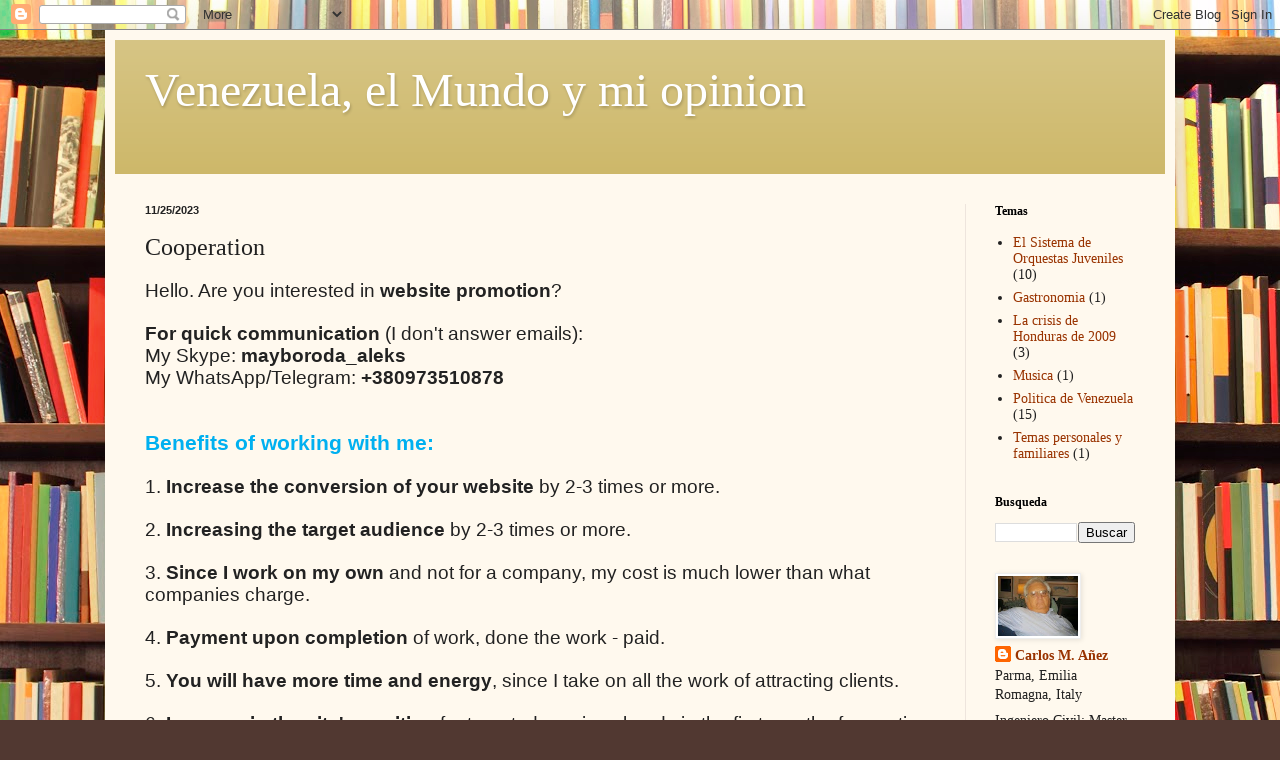

--- FILE ---
content_type: text/html; charset=UTF-8
request_url: http://www.cmaopinion.com/2023/11/cooperation_193.html
body_size: 12628
content:
<!DOCTYPE html>
<html class='v2' dir='ltr' lang='es-419'>
<head>
<link href='https://www.blogger.com/static/v1/widgets/335934321-css_bundle_v2.css' rel='stylesheet' type='text/css'/>
<meta content='width=1100' name='viewport'/>
<meta content='text/html; charset=UTF-8' http-equiv='Content-Type'/>
<meta content='blogger' name='generator'/>
<link href='http://www.cmaopinion.com/favicon.ico' rel='icon' type='image/x-icon'/>
<link href='http://www.cmaopinion.com/2023/11/cooperation_193.html' rel='canonical'/>
<link rel="alternate" type="application/atom+xml" title="Venezuela, el Mundo y mi opinion - Atom" href="http://www.cmaopinion.com/feeds/posts/default" />
<link rel="alternate" type="application/rss+xml" title="Venezuela, el Mundo y mi opinion - RSS" href="http://www.cmaopinion.com/feeds/posts/default?alt=rss" />
<link rel="service.post" type="application/atom+xml" title="Venezuela, el Mundo y mi opinion - Atom" href="https://www.blogger.com/feeds/17059016/posts/default" />

<link rel="alternate" type="application/atom+xml" title="Venezuela, el Mundo y mi opinion - Atom" href="http://www.cmaopinion.com/feeds/6767524109331420274/comments/default" />
<!--Can't find substitution for tag [blog.ieCssRetrofitLinks]-->
<meta content='http://www.cmaopinion.com/2023/11/cooperation_193.html' property='og:url'/>
<meta content='Cooperation' property='og:title'/>
<meta content='Hello. Are you interested in website promotion ?     For quick communication  (I don&#39;t answer emails):   My Skype: mayboroda_aleks   My What...' property='og:description'/>
<title>Venezuela, el Mundo y mi opinion: Cooperation</title>
<style id='page-skin-1' type='text/css'><!--
/*
-----------------------------------------------
Blogger Template Style
Name:     Simple
Designer: Blogger
URL:      www.blogger.com
----------------------------------------------- */
/* Content
----------------------------------------------- */
body {
font: normal normal 14px Georgia, Utopia, 'Palatino Linotype', Palatino, serif;
color: #222222;
background: #513831 url(//themes.googleusercontent.com/image?id=1KH22PlFqsiVYxboQNAoJjYmRbw5M4REHmdJbHT5M2x9zVMGrCqwSjZvaQW_A10KPc6Il) repeat scroll top center /* Credit: luoman (http://www.istockphoto.com/googleimages.php?id=11394138&amp;platform=blogger) */;
padding: 0 40px 40px 40px;
}
html body .region-inner {
min-width: 0;
max-width: 100%;
width: auto;
}
h2 {
font-size: 22px;
}
a:link {
text-decoration:none;
color: #993300;
}
a:visited {
text-decoration:none;
color: #888888;
}
a:hover {
text-decoration:underline;
color: #ff1900;
}
.body-fauxcolumn-outer .fauxcolumn-inner {
background: transparent none repeat scroll top left;
_background-image: none;
}
.body-fauxcolumn-outer .cap-top {
position: absolute;
z-index: 1;
height: 400px;
width: 100%;
}
.body-fauxcolumn-outer .cap-top .cap-left {
width: 100%;
background: transparent none repeat-x scroll top left;
_background-image: none;
}
.content-outer {
-moz-box-shadow: 0 0 40px rgba(0, 0, 0, .15);
-webkit-box-shadow: 0 0 5px rgba(0, 0, 0, .15);
-goog-ms-box-shadow: 0 0 10px #333333;
box-shadow: 0 0 40px rgba(0, 0, 0, .15);
margin-bottom: 1px;
}
.content-inner {
padding: 10px 10px;
}
.content-inner {
background-color: #fff9ee;
}
/* Header
----------------------------------------------- */
.header-outer {
background: #ccb666 url(//www.blogblog.com/1kt/simple/gradients_light.png) repeat-x scroll 0 -400px;
_background-image: none;
}
.Header h1 {
font: normal normal 48px Georgia, Utopia, 'Palatino Linotype', Palatino, serif;
color: #ffffff;
text-shadow: 1px 2px 3px rgba(0, 0, 0, .2);
}
.Header h1 a {
color: #ffffff;
}
.Header .description {
font-size: 140%;
color: #ffffff;
}
.header-inner .Header .titlewrapper {
padding: 22px 30px;
}
.header-inner .Header .descriptionwrapper {
padding: 0 30px;
}
/* Tabs
----------------------------------------------- */
.tabs-inner .section:first-child {
border-top: 0 solid #eee5dd;
}
.tabs-inner .section:first-child ul {
margin-top: -0;
border-top: 0 solid #eee5dd;
border-left: 0 solid #eee5dd;
border-right: 0 solid #eee5dd;
}
.tabs-inner .widget ul {
background: #fff9ee none repeat-x scroll 0 -800px;
_background-image: none;
border-bottom: 1px solid #eee5dd;
margin-top: 0;
margin-left: -30px;
margin-right: -30px;
}
.tabs-inner .widget li a {
display: inline-block;
padding: .6em 1em;
font: normal normal 16px Georgia, Utopia, 'Palatino Linotype', Palatino, serif;
color: #998877;
border-left: 1px solid #fff9ee;
border-right: 1px solid #eee5dd;
}
.tabs-inner .widget li:first-child a {
border-left: none;
}
.tabs-inner .widget li.selected a, .tabs-inner .widget li a:hover {
color: #000000;
background-color: #fff9ee;
text-decoration: none;
}
/* Columns
----------------------------------------------- */
.main-outer {
border-top: 0 solid #eee5dd;
}
.fauxcolumn-left-outer .fauxcolumn-inner {
border-right: 1px solid #eee5dd;
}
.fauxcolumn-right-outer .fauxcolumn-inner {
border-left: 1px solid #eee5dd;
}
/* Headings
----------------------------------------------- */
div.widget > h2,
div.widget h2.title {
margin: 0 0 1em 0;
font: normal bold 12px Georgia, Utopia, 'Palatino Linotype', Palatino, serif;
color: #000000;
}
/* Widgets
----------------------------------------------- */
.widget .zippy {
color: #999999;
text-shadow: 2px 2px 1px rgba(0, 0, 0, .1);
}
.widget .popular-posts ul {
list-style: none;
}
/* Posts
----------------------------------------------- */
h2.date-header {
font: normal bold 11px Arial, Tahoma, Helvetica, FreeSans, sans-serif;
}
.date-header span {
background-color: transparent;
color: #222222;
padding: inherit;
letter-spacing: inherit;
margin: inherit;
}
.main-inner {
padding-top: 30px;
padding-bottom: 30px;
}
.main-inner .column-center-inner {
padding: 0 15px;
}
.main-inner .column-center-inner .section {
margin: 0 15px;
}
.post {
margin: 0 0 25px 0;
}
h3.post-title, .comments h4 {
font: normal normal 24px Georgia, Utopia, 'Palatino Linotype', Palatino, serif;
margin: .75em 0 0;
}
.post-body {
font-size: 110%;
line-height: 1.4;
position: relative;
}
.post-body img, .post-body .tr-caption-container, .Profile img, .Image img,
.BlogList .item-thumbnail img {
padding: 2px;
background: #ffffff;
border: 1px solid #eeeeee;
-moz-box-shadow: 1px 1px 5px rgba(0, 0, 0, .1);
-webkit-box-shadow: 1px 1px 5px rgba(0, 0, 0, .1);
box-shadow: 1px 1px 5px rgba(0, 0, 0, .1);
}
.post-body img, .post-body .tr-caption-container {
padding: 5px;
}
.post-body .tr-caption-container {
color: #222222;
}
.post-body .tr-caption-container img {
padding: 0;
background: transparent;
border: none;
-moz-box-shadow: 0 0 0 rgba(0, 0, 0, .1);
-webkit-box-shadow: 0 0 0 rgba(0, 0, 0, .1);
box-shadow: 0 0 0 rgba(0, 0, 0, .1);
}
.post-header {
margin: 0 0 1.5em;
line-height: 1.6;
font-size: 90%;
}
.post-footer {
margin: 20px -2px 0;
padding: 5px 10px;
color: #666555;
background-color: #eee9dd;
border-bottom: 1px solid #eeeeee;
line-height: 1.6;
font-size: 90%;
}
#comments .comment-author {
padding-top: 1.5em;
border-top: 1px solid #eee5dd;
background-position: 0 1.5em;
}
#comments .comment-author:first-child {
padding-top: 0;
border-top: none;
}
.avatar-image-container {
margin: .2em 0 0;
}
#comments .avatar-image-container img {
border: 1px solid #eeeeee;
}
/* Comments
----------------------------------------------- */
.comments .comments-content .icon.blog-author {
background-repeat: no-repeat;
background-image: url([data-uri]);
}
.comments .comments-content .loadmore a {
border-top: 1px solid #999999;
border-bottom: 1px solid #999999;
}
.comments .comment-thread.inline-thread {
background-color: #eee9dd;
}
.comments .continue {
border-top: 2px solid #999999;
}
/* Accents
---------------------------------------------- */
.section-columns td.columns-cell {
border-left: 1px solid #eee5dd;
}
.blog-pager {
background: transparent none no-repeat scroll top center;
}
.blog-pager-older-link, .home-link,
.blog-pager-newer-link {
background-color: #fff9ee;
padding: 5px;
}
.footer-outer {
border-top: 0 dashed #bbbbbb;
}
/* Mobile
----------------------------------------------- */
body.mobile  {
background-size: auto;
}
.mobile .body-fauxcolumn-outer {
background: transparent none repeat scroll top left;
}
.mobile .body-fauxcolumn-outer .cap-top {
background-size: 100% auto;
}
.mobile .content-outer {
-webkit-box-shadow: 0 0 3px rgba(0, 0, 0, .15);
box-shadow: 0 0 3px rgba(0, 0, 0, .15);
}
.mobile .tabs-inner .widget ul {
margin-left: 0;
margin-right: 0;
}
.mobile .post {
margin: 0;
}
.mobile .main-inner .column-center-inner .section {
margin: 0;
}
.mobile .date-header span {
padding: 0.1em 10px;
margin: 0 -10px;
}
.mobile h3.post-title {
margin: 0;
}
.mobile .blog-pager {
background: transparent none no-repeat scroll top center;
}
.mobile .footer-outer {
border-top: none;
}
.mobile .main-inner, .mobile .footer-inner {
background-color: #fff9ee;
}
.mobile-index-contents {
color: #222222;
}
.mobile-link-button {
background-color: #993300;
}
.mobile-link-button a:link, .mobile-link-button a:visited {
color: #ffffff;
}
.mobile .tabs-inner .section:first-child {
border-top: none;
}
.mobile .tabs-inner .PageList .widget-content {
background-color: #fff9ee;
color: #000000;
border-top: 1px solid #eee5dd;
border-bottom: 1px solid #eee5dd;
}
.mobile .tabs-inner .PageList .widget-content .pagelist-arrow {
border-left: 1px solid #eee5dd;
}

--></style>
<style id='template-skin-1' type='text/css'><!--
body {
min-width: 1070px;
}
.content-outer, .content-fauxcolumn-outer, .region-inner {
min-width: 1070px;
max-width: 1070px;
_width: 1070px;
}
.main-inner .columns {
padding-left: 0px;
padding-right: 200px;
}
.main-inner .fauxcolumn-center-outer {
left: 0px;
right: 200px;
/* IE6 does not respect left and right together */
_width: expression(this.parentNode.offsetWidth -
parseInt("0px") -
parseInt("200px") + 'px');
}
.main-inner .fauxcolumn-left-outer {
width: 0px;
}
.main-inner .fauxcolumn-right-outer {
width: 200px;
}
.main-inner .column-left-outer {
width: 0px;
right: 100%;
margin-left: -0px;
}
.main-inner .column-right-outer {
width: 200px;
margin-right: -200px;
}
#layout {
min-width: 0;
}
#layout .content-outer {
min-width: 0;
width: 800px;
}
#layout .region-inner {
min-width: 0;
width: auto;
}
body#layout div.add_widget {
padding: 8px;
}
body#layout div.add_widget a {
margin-left: 32px;
}
--></style>
<style>
    body {background-image:url(\/\/themes.googleusercontent.com\/image?id=1KH22PlFqsiVYxboQNAoJjYmRbw5M4REHmdJbHT5M2x9zVMGrCqwSjZvaQW_A10KPc6Il);}
    
@media (max-width: 200px) { body {background-image:url(\/\/themes.googleusercontent.com\/image?id=1KH22PlFqsiVYxboQNAoJjYmRbw5M4REHmdJbHT5M2x9zVMGrCqwSjZvaQW_A10KPc6Il&options=w200);}}
@media (max-width: 400px) and (min-width: 201px) { body {background-image:url(\/\/themes.googleusercontent.com\/image?id=1KH22PlFqsiVYxboQNAoJjYmRbw5M4REHmdJbHT5M2x9zVMGrCqwSjZvaQW_A10KPc6Il&options=w400);}}
@media (max-width: 800px) and (min-width: 401px) { body {background-image:url(\/\/themes.googleusercontent.com\/image?id=1KH22PlFqsiVYxboQNAoJjYmRbw5M4REHmdJbHT5M2x9zVMGrCqwSjZvaQW_A10KPc6Il&options=w800);}}
@media (max-width: 1200px) and (min-width: 801px) { body {background-image:url(\/\/themes.googleusercontent.com\/image?id=1KH22PlFqsiVYxboQNAoJjYmRbw5M4REHmdJbHT5M2x9zVMGrCqwSjZvaQW_A10KPc6Il&options=w1200);}}
/* Last tag covers anything over one higher than the previous max-size cap. */
@media (min-width: 1201px) { body {background-image:url(\/\/themes.googleusercontent.com\/image?id=1KH22PlFqsiVYxboQNAoJjYmRbw5M4REHmdJbHT5M2x9zVMGrCqwSjZvaQW_A10KPc6Il&options=w1600);}}
  </style>
<link href='https://www.blogger.com/dyn-css/authorization.css?targetBlogID=17059016&amp;zx=e9b384f3-9f4a-4c42-878c-6c8ad4e22a14' media='none' onload='if(media!=&#39;all&#39;)media=&#39;all&#39;' rel='stylesheet'/><noscript><link href='https://www.blogger.com/dyn-css/authorization.css?targetBlogID=17059016&amp;zx=e9b384f3-9f4a-4c42-878c-6c8ad4e22a14' rel='stylesheet'/></noscript>
<meta name='google-adsense-platform-account' content='ca-host-pub-1556223355139109'/>
<meta name='google-adsense-platform-domain' content='blogspot.com'/>

</head>
<body class='loading variant-literate'>
<div class='navbar section' id='navbar' name='NavBar '><div class='widget Navbar' data-version='1' id='Navbar1'><script type="text/javascript">
    function setAttributeOnload(object, attribute, val) {
      if(window.addEventListener) {
        window.addEventListener('load',
          function(){ object[attribute] = val; }, false);
      } else {
        window.attachEvent('onload', function(){ object[attribute] = val; });
      }
    }
  </script>
<div id="navbar-iframe-container"></div>
<script type="text/javascript" src="https://apis.google.com/js/platform.js"></script>
<script type="text/javascript">
      gapi.load("gapi.iframes:gapi.iframes.style.bubble", function() {
        if (gapi.iframes && gapi.iframes.getContext) {
          gapi.iframes.getContext().openChild({
              url: 'https://www.blogger.com/navbar/17059016?po\x3d6767524109331420274\x26origin\x3dhttp://www.cmaopinion.com',
              where: document.getElementById("navbar-iframe-container"),
              id: "navbar-iframe"
          });
        }
      });
    </script><script type="text/javascript">
(function() {
var script = document.createElement('script');
script.type = 'text/javascript';
script.src = '//pagead2.googlesyndication.com/pagead/js/google_top_exp.js';
var head = document.getElementsByTagName('head')[0];
if (head) {
head.appendChild(script);
}})();
</script>
</div></div>
<div class='body-fauxcolumns'>
<div class='fauxcolumn-outer body-fauxcolumn-outer'>
<div class='cap-top'>
<div class='cap-left'></div>
<div class='cap-right'></div>
</div>
<div class='fauxborder-left'>
<div class='fauxborder-right'></div>
<div class='fauxcolumn-inner'>
</div>
</div>
<div class='cap-bottom'>
<div class='cap-left'></div>
<div class='cap-right'></div>
</div>
</div>
</div>
<div class='content'>
<div class='content-fauxcolumns'>
<div class='fauxcolumn-outer content-fauxcolumn-outer'>
<div class='cap-top'>
<div class='cap-left'></div>
<div class='cap-right'></div>
</div>
<div class='fauxborder-left'>
<div class='fauxborder-right'></div>
<div class='fauxcolumn-inner'>
</div>
</div>
<div class='cap-bottom'>
<div class='cap-left'></div>
<div class='cap-right'></div>
</div>
</div>
</div>
<div class='content-outer'>
<div class='content-cap-top cap-top'>
<div class='cap-left'></div>
<div class='cap-right'></div>
</div>
<div class='fauxborder-left content-fauxborder-left'>
<div class='fauxborder-right content-fauxborder-right'></div>
<div class='content-inner'>
<header>
<div class='header-outer'>
<div class='header-cap-top cap-top'>
<div class='cap-left'></div>
<div class='cap-right'></div>
</div>
<div class='fauxborder-left header-fauxborder-left'>
<div class='fauxborder-right header-fauxborder-right'></div>
<div class='region-inner header-inner'>
<div class='header section' id='header' name='Encabezado'><div class='widget Header' data-version='1' id='Header1'>
<div id='header-inner'>
<div class='titlewrapper'>
<h1 class='title'>
<a href='http://www.cmaopinion.com/'>
Venezuela, el Mundo y mi opinion
</a>
</h1>
</div>
<div class='descriptionwrapper'>
<p class='description'><span>
</span></p>
</div>
</div>
</div></div>
</div>
</div>
<div class='header-cap-bottom cap-bottom'>
<div class='cap-left'></div>
<div class='cap-right'></div>
</div>
</div>
</header>
<div class='tabs-outer'>
<div class='tabs-cap-top cap-top'>
<div class='cap-left'></div>
<div class='cap-right'></div>
</div>
<div class='fauxborder-left tabs-fauxborder-left'>
<div class='fauxborder-right tabs-fauxborder-right'></div>
<div class='region-inner tabs-inner'>
<div class='tabs no-items section' id='crosscol' name='Todas las columnas'></div>
<div class='tabs no-items section' id='crosscol-overflow' name='Cross-Column 2'></div>
</div>
</div>
<div class='tabs-cap-bottom cap-bottom'>
<div class='cap-left'></div>
<div class='cap-right'></div>
</div>
</div>
<div class='main-outer'>
<div class='main-cap-top cap-top'>
<div class='cap-left'></div>
<div class='cap-right'></div>
</div>
<div class='fauxborder-left main-fauxborder-left'>
<div class='fauxborder-right main-fauxborder-right'></div>
<div class='region-inner main-inner'>
<div class='columns fauxcolumns'>
<div class='fauxcolumn-outer fauxcolumn-center-outer'>
<div class='cap-top'>
<div class='cap-left'></div>
<div class='cap-right'></div>
</div>
<div class='fauxborder-left'>
<div class='fauxborder-right'></div>
<div class='fauxcolumn-inner'>
</div>
</div>
<div class='cap-bottom'>
<div class='cap-left'></div>
<div class='cap-right'></div>
</div>
</div>
<div class='fauxcolumn-outer fauxcolumn-left-outer'>
<div class='cap-top'>
<div class='cap-left'></div>
<div class='cap-right'></div>
</div>
<div class='fauxborder-left'>
<div class='fauxborder-right'></div>
<div class='fauxcolumn-inner'>
</div>
</div>
<div class='cap-bottom'>
<div class='cap-left'></div>
<div class='cap-right'></div>
</div>
</div>
<div class='fauxcolumn-outer fauxcolumn-right-outer'>
<div class='cap-top'>
<div class='cap-left'></div>
<div class='cap-right'></div>
</div>
<div class='fauxborder-left'>
<div class='fauxborder-right'></div>
<div class='fauxcolumn-inner'>
</div>
</div>
<div class='cap-bottom'>
<div class='cap-left'></div>
<div class='cap-right'></div>
</div>
</div>
<!-- corrects IE6 width calculation -->
<div class='columns-inner'>
<div class='column-center-outer'>
<div class='column-center-inner'>
<div class='main section' id='main' name='Principal'><div class='widget Blog' data-version='1' id='Blog1'>
<div class='blog-posts hfeed'>

          <div class="date-outer">
        
<h2 class='date-header'><span>11/25/2023</span></h2>

          <div class="date-posts">
        
<div class='post-outer'>
<div class='post hentry uncustomized-post-template' itemprop='blogPost' itemscope='itemscope' itemtype='http://schema.org/BlogPosting'>
<meta content='17059016' itemprop='blogId'/>
<meta content='6767524109331420274' itemprop='postId'/>
<a name='6767524109331420274'></a>
<h3 class='post-title entry-title' itemprop='name'>
Cooperation
</h3>
<div class='post-header'>
<div class='post-header-line-1'></div>
</div>
<div class='post-body entry-content' id='post-body-6767524109331420274' itemprop='description articleBody'>
<span style="font-size:11pt"><span style="line-height:115%"><span style="font-family:Calibri,&quot;sans-serif&quot;"><span lang="EN-US" style="font-size:14.0pt"><span style="line-height:115%"><span style="font-family:&quot;Arial&quot;,&quot;sans-serif&quot;">Hello. Are you interested in <b>website promotion</b>?</span></span></span></span></span></span><br />  <br />  <span style="font-size:11pt"><span style="line-height:115%"><span style="font-family:Calibri,&quot;sans-serif&quot;"><b><span lang="EN-US" style="font-size:14.0pt"><span style="line-height:115%"><span style="font-family:&quot;Arial&quot;,&quot;sans-serif&quot;">For quick communication</span></span></span></b><span lang="EN-US" style="font-size:14.0pt"><span style="line-height:115%"><span style="font-family:&quot;Arial&quot;,&quot;sans-serif&quot;"> (I don't answer emails):</span></span></span></span></span></span><br />  <span style="font-size:11pt"><span style="line-height:115%"><span style="font-family:Calibri,&quot;sans-serif&quot;"><span lang="EN-US" style="font-size:14.0pt"><span style="line-height:115%"><span style="font-family:&quot;Arial&quot;,&quot;sans-serif&quot;">My Skype: <b>mayboroda_aleks</b></span></span></span></span></span></span><br />  <span style="font-size:11pt"><span style="line-height:115%"><span style="font-family:Calibri,&quot;sans-serif&quot;"><span lang="EN-US" style="font-size:14.0pt"><span style="line-height:115%"><span style="font-family:&quot;Arial&quot;,&quot;sans-serif&quot;">My WhatsApp/Telegram: <b>+380973510878</b></span></span></span></span></span></span><br />  <br />  <br />  <span style="font-size:11pt"><span style="line-height:115%"><span style="font-family:Calibri,&quot;sans-serif&quot;"><b><span lang="EN-US" style="font-size:16.0pt"><span style="line-height:115%"><span style="font-family:&quot;Arial&quot;,&quot;sans-serif&quot;"><span style="color:#00b0f0">Benefits of working with me:</span></span></span></span></b></span></span></span><br />  <br />  <span style="font-size:11pt"><span style="line-height:115%"><span style="font-family:Calibri,&quot;sans-serif&quot;"><span lang="EN-US" style="font-size:14.0pt"><span style="line-height:115%"><span style="font-family:&quot;Arial&quot;,&quot;sans-serif&quot;">1. <b>Increase the conversion of your website</b> by 2-3 times or more.</span></span></span></span></span></span><br />  <br />  <span style="font-size:11pt"><span style="line-height:115%"><span style="font-family:Calibri,&quot;sans-serif&quot;"><span lang="EN-US" style="font-size:14.0pt"><span style="line-height:115%"><span style="font-family:&quot;Arial&quot;,&quot;sans-serif&quot;">2. <b>Increasing the target audience</b> by 2-3 times or more.</span></span></span></span></span></span><br />  <br />  <span style="font-size:11pt"><span style="line-height:115%"><span style="font-family:Calibri,&quot;sans-serif&quot;"><span lang="EN-US" style="font-size:14.0pt"><span style="line-height:115%"><span style="font-family:&quot;Arial&quot;,&quot;sans-serif&quot;">3. <b>Since I work on my own</b> and not for a company, my cost is much lower than what companies charge.</span></span></span></span></span></span><br />  <br />  <span style="font-size:11pt"><span style="line-height:115%"><span style="font-family:Calibri,&quot;sans-serif&quot;"><span lang="EN-US" style="font-size:14.0pt"><span style="line-height:115%"><span style="font-family:&quot;Arial&quot;,&quot;sans-serif&quot;">4. <b>Payment upon completion</b> of work, done the work - paid.</span></span></span></span></span></span><br />  <br />  <span style="font-size:11pt"><span style="line-height:115%"><span style="font-family:Calibri,&quot;sans-serif&quot;"><span lang="EN-US" style="font-size:14.0pt"><span style="line-height:115%"><span style="font-family:&quot;Arial&quot;,&quot;sans-serif&quot;">5. <b>You will have more time and energy</b>, since I take on all the work of attracting clients.</span></span></span></span></span></span><br />  <br />  <span style="font-size:11pt"><span style="line-height:115%"><span style="font-family:Calibri,&quot;sans-serif&quot;"><span lang="EN-US" style="font-size:14.0pt"><span style="line-height:115%"><span style="font-family:&quot;Arial&quot;,&quot;sans-serif&quot;">6. <b>Increase in the site's position</b> for targeted queries already in the first month of operation</span></span></span></span></span></span><br />  <br />  <span style="font-size:11pt"><span style="line-height:115%"><span style="font-family:Calibri,&quot;sans-serif&quot;"><span lang="EN-US" style="font-size:14.0pt"><span style="line-height:115%"><span style="font-family:&quot;Arial&quot;,&quot;sans-serif&quot;">7. <b>Reports on each step of the work</b> and assistance on website promotion and optimization.</span></span></span></span></span></span><br />  <br />  <br />  <span style="font-size:11pt"><span style="line-height:115%"><span style="font-family:Calibri,&quot;sans-serif&quot;"><b><span lang="EN-US" style="font-size:16.0pt"><span style="line-height:115%"><span style="font-family:&quot;Arial&quot;,&quot;sans-serif&quot;"><span style="color:#00b0f0">What is included in the service:</span></span></span></span></b></span></span></span><br />  <br />  <span style="font-size:11pt"><span style="line-height:115%"><span style="font-family:Calibri,&quot;sans-serif&quot;"><span lang="EN-US" style="font-size:14.0pt"><span style="line-height:115%"><span style="font-family:&quot;Arial&quot;,&quot;sans-serif&quot;">1. <b>Drawing up a semantic core</b> (a list of keywords on the subject of the site).</span></span></span></span></span></span><br />  <br />  <span style="font-size:11pt"><span style="line-height:115%"><span style="font-family:Calibri,&quot;sans-serif&quot;"><span lang="EN-US" style="font-size:14.0pt"><span style="line-height:115%"><span style="font-family:&quot;Arial&quot;,&quot;sans-serif&quot;">2. <b>Analysis of the site for errors</b> and their correction and optimization for key phrases.</span></span></span></span></span></span><br />  <br />  <span style="font-size:11pt"><span style="line-height:115%"><span style="font-family:Calibri,&quot;sans-serif&quot;"><span lang="EN-US" style="font-size:14.0pt"><span style="line-height:115%"><span style="font-family:&quot;Arial&quot;,&quot;sans-serif&quot;">3. <b>Search and purchase high-quality links</b> to your site directly from site owners who do not sell links to everyone on exchanges, which will make it possible to obtain maximum link weight and not risk being penalized for bad links acquired through exchanges and aggregators.</span></span></span></span></span></span><br />  <br />  <br />  <span style="font-size:11pt"><span style="line-height:115%"><span style="font-family:Calibri,&quot;sans-serif&quot;"><b><span lang="EN-US" style="font-size:16.0pt"><span style="line-height:115%"><span style="font-family:&quot;Arial&quot;,&quot;sans-serif&quot;"><span style="color:#00b0f0">Promotion cost:</span></span></span></span></b></span></span></span><br />  <br />  <span style="font-size:11pt"><span style="line-height:115%"><span style="font-family:Calibri,&quot;sans-serif&quot;"><span lang="EN-US" style="font-size:14.0pt"><span style="line-height:115%"><span style="font-family:&quot;Arial&quot;,&quot;sans-serif&quot;">47$/month for work + 94$/month cost of 50-70 links to your site = 140$/month total cost of promotion.</span></span></span></span></span></span><br />  <br />  <span style="font-size:11pt"><span style="line-height:115%"><span style="font-family:Calibri,&quot;sans-serif&quot;"><span lang="EN-US" style="font-size:14.0pt"><span style="line-height:115%"><span style="font-family:&quot;Arial&quot;,&quot;sans-serif&quot;">But so that you don't take risks, I don't take payment in advance, so we can divide 140$ into 3 steps of work (which are written above) 47$ = 1 step, 3 steps of work in total. From the second month, payment will immediately be 140$ per month.</span></span></span></span></span></span><br />  <br />  <br />  <span style="font-size:11pt"><span style="line-height:115%"><span style="font-family:Calibri,&quot;sans-serif&quot;"><b><span lang="EN-US" style="font-size:16.0pt"><span style="line-height:115%"><span style="font-family:&quot;Arial&quot;,&quot;sans-serif&quot;"><span style="color:#00b0f0">Promotion deadlines:</span></span></span></span></b></span></span></span><br />  <br />  <span style="font-size:11pt"><span style="line-height:115%"><span style="font-family:Calibri,&quot;sans-serif&quot;"><span lang="EN-US" style="font-size:14.0pt"><span style="line-height:115%"><span style="font-family:&quot;Arial&quot;,&quot;sans-serif&quot;">The effect in the form of position growth will be visible within a <b>month</b>.</span></span></span></span></span></span><br />  <span style="font-size:11pt"><span style="line-height:115%"><span style="font-family:Calibri,&quot;sans-serif&quot;"><span lang="EN-US" style="font-size:14.0pt"><span style="line-height:115%"><span style="font-family:&quot;Arial&quot;,&quot;sans-serif&quot;">Time frame for website promotion to the top 3 for all requests = 5-7 months.</span></span></span></span></span></span><br />  <br />  <span style="font-size:11pt"><span style="line-height:115%"><span style="font-family:Calibri,&quot;sans-serif&quot;"><span lang="EN-US" style="font-size:14.0pt"><span style="line-height:115%"><span style="font-family:&quot;Arial&quot;,&quot;sans-serif&quot;">Further, when the site is in the top 3, there is no need to promote it anymore, since positions are maintained thanks to behavioral factors and regular transitions from search to the site for queries.</span></span></span></span></span></span><br />  <br />  <span style="font-size:11pt"><span style="line-height:115%"><span style="font-family:Calibri,&quot;sans-serif&quot;"><span lang="EN-US" style="font-size:14.0pt"><span style="line-height:115%"><span style="font-family:&quot;Arial&quot;,&quot;sans-serif&quot;">Once a year, you can do position analytics and if some drops were noticeable, you can restore promotion and optimization for a month to correct the problems and return positions to the top 3.</span></span></span></span></span></span><br />  <br />  <br />  <span style="font-size:11pt"><span style="line-height:115%"><span style="font-family:Calibri,&quot;sans-serif&quot;"><b><span lang="EN-US" style="font-size:16.0pt"><span style="line-height:115%"><span style="font-family:&quot;Arial&quot;,&quot;sans-serif&quot;"><span style="color:#00b0f0">Detailed promotion plan:</span></span></span></span></b></span></span></span><br />  <br />  <span style="font-size:11pt"><span style="line-height:115%"><span style="font-family:Calibri,&quot;sans-serif&quot;"><b><span lang="EN-US" style="font-size:14.0pt"><span style="line-height:115%"><span style="font-family:&quot;Arial&quot;,&quot;sans-serif&quot;">1 step. I create a complete semantic core of queries.</span></span></span></b></span></span></span><br />  <span style="font-size:11pt"><span style="line-height:115%"><span style="font-family:Calibri,&quot;sans-serif&quot;"><span lang="EN-US" style="font-size:14.0pt"><span style="line-height:115%"><span style="font-family:&quot;Arial&quot;,&quot;sans-serif&quot;">A list of queries for which you can and should promote your site in search. And by which people can find your site by typing these queries into the Google or Yandex search bar.</span></span></span></span></span></span><br />  <br />  <br />  <span style="font-size:11pt"><span style="line-height:115%"><span style="font-family:Calibri,&quot;sans-serif&quot;"><b><span lang="EN-US" style="font-size:14.0pt"><span style="line-height:115%"><span style="font-family:&quot;Arial&quot;,&quot;sans-serif&quot;">Step 2. I will analyze the site for technical errors.</span></span></span></b></span></span></span><br />  <span style="font-size:11pt"><span style="line-height:115%"><span style="font-family:Calibri,&quot;sans-serif&quot;"><span lang="EN-US" style="font-size:14.0pt"><span style="line-height:115%"><span style="font-family:&quot;Arial&quot;,&quot;sans-serif&quot;">This will allow you to identify errors on the site that may interfere with promotion. Errors may be contained in the code of the site or page, errors in the script, broken, broken links (when your site links to another site or page that does not exist).</span></span></span></span></span></span><br />  <br />  <span style="font-size:11pt"><span style="line-height:115%"><span style="font-family:Calibri,&quot;sans-serif&quot;"><span lang="EN-US" style="font-size:14.0pt"><span style="line-height:115%"><span style="font-family:&quot;Arial&quot;,&quot;sans-serif&quot;">External links to other sites not blocked from indexing, incorrect linking or lack thereof, incorrectly distributed site weights, when a page unnecessary for promotion receives the most weight, and necessary pages receive very little weight from the entire site.</span></span></span></span></span></span><br />  <br />  <br />  <span style="font-size:11pt"><span style="line-height:115%"><span style="font-family:Calibri,&quot;sans-serif&quot;"><b><span lang="EN-US" style="font-size:14.0pt"><span style="line-height:115%"><span style="font-family:&quot;Arial&quot;,&quot;sans-serif&quot;">Step 3. I search for and acquire quality links to your site.</span></span></span></b></span></span></span><br />  <span style="font-size:11pt"><span style="line-height:115%"><span style="font-family:Calibri,&quot;sans-serif&quot;"><span lang="EN-US" style="font-size:14.0pt"><span style="line-height:115%"><span style="font-family:&quot;Arial&quot;,&quot;sans-serif&quot;">When the site is fully optimized, it has the necessary content, with the optimal volume, the necessary entries, then it is advisable to start external promotion of the site - purchasing high-quality links to the site.</span></span></span></span></span></span><br />  <br />  <span style="font-size:11pt"><span style="line-height:115%"><span style="font-family:Calibri,&quot;sans-serif&quot;"><span lang="EN-US" style="font-size:14.0pt"><span style="line-height:115%"><span style="font-family:&quot;Arial&quot;,&quot;sans-serif&quot;">I will begin a step-by-step and gradual purchase of rental links to your site with the necessary anchors taken from the semantic core of queries.</span></span></span></span></span></span><br />  <br />  <span style="font-size:11pt"><span style="line-height:115%"><span style="font-family:Calibri,&quot;sans-serif&quot;"><span lang="EN-US" style="font-size:14.0pt"><span style="line-height:115%"><span style="font-family:&quot;Arial&quot;,&quot;sans-serif&quot;">This will allow you to raise your site to the top 3 for the necessary queries, increase traffic and convert visitors into regular customers of your products and services.</span></span></span></span></span></span><br />  <br />  <br />  <span style="font-size:11pt"><span style="line-height:115%"><span style="font-family:Calibri,&quot;sans-serif&quot;"><b><span lang="EN-US" style="font-size:14.0pt"><span style="line-height:115%"><span style="font-family:&quot;Arial&quot;,&quot;sans-serif&quot;">Step 4 Ongoing technical support and reporting.</span></span></span></b></span></span></span><br />  <span style="font-size:11pt"><span style="line-height:115%"><span style="font-family:Calibri,&quot;sans-serif&quot;"><span lang="EN-US" style="font-size:14.0pt"><span style="line-height:115%"><span style="font-family:&quot;Arial&quot;,&quot;sans-serif&quot;">This allows you to ask your question on Skype at any time, and also see what I have done for a specific period, for example, a day, a week, a month.</span></span></span></span></span></span><br />  <br />  <span style="font-size:11pt"><span style="line-height:115%"><span style="font-family:Calibri,&quot;sans-serif&quot;"><span lang="EN-US" style="font-size:14.0pt"><span style="line-height:115%"><span style="font-family:&quot;Arial&quot;,&quot;sans-serif&quot;">I provide reporting on what and where links to your site were purchased, what errors there are on the site that need to be corrected, see the real growth of the site's position, and much more.</span></span></span></span></span></span><br />  <br />  <br />  <span style="font-size:11pt"><span style="line-height:115%"><span style="font-family:Calibri,&quot;sans-serif&quot;"><span lang="EN-US" style="font-size:14.0pt"><span style="line-height:115%"><span style="font-family:&quot;Arial&quot;,&quot;sans-serif&quot;">Sincerely, Alexander, SEO specialist in the field of website promotion and optimization.</span></span></span></span></span></span><br />  <br />  <br />  <span style="font-size:11pt"><span style="line-height:115%"><span style="font-family:Calibri,&quot;sans-serif&quot;"><b><span lang="EN-US" style="font-size:14.0pt"><span style="line-height:115%"><span style="font-family:&quot;Arial&quot;,&quot;sans-serif&quot;">For quick communication</span></span></span></b><span lang="EN-US" style="font-size:14.0pt"><span style="line-height:115%"><span style="font-family:&quot;Arial&quot;,&quot;sans-serif&quot;"> (I don't answer emails):</span></span></span></span></span></span><br />  <span style="font-size:11pt"><span style="line-height:115%"><span style="font-family:Calibri,&quot;sans-serif&quot;"><span lang="EN-US" style="font-size:14.0pt"><span style="line-height:115%"><span style="font-family:&quot;Arial&quot;,&quot;sans-serif&quot;">My Skype: <b>mayboroda_aleks</b></span></span></span></span></span></span><br />  <span style="font-size:11pt"><span style="line-height:115%"><span style="font-family:Calibri,&quot;sans-serif&quot;"><span lang="EN-US" style="font-size:14.0pt"><span style="line-height:115%"><span style="font-family:&quot;Arial&quot;,&quot;sans-serif&quot;">My WhatsApp/Telegram: <b>+380973510878</b></span></span></span></span></span></span>
<div style='clear: both;'></div>
</div>
<div class='post-footer'>
<div class='post-footer-line post-footer-line-1'>
<span class='post-author vcard'>
Publicadas por
<span class='fn' itemprop='author' itemscope='itemscope' itemtype='http://schema.org/Person'>
<meta content='https://www.blogger.com/profile/08692303135940831366' itemprop='url'/>
<a class='g-profile' href='https://www.blogger.com/profile/08692303135940831366' rel='author' title='author profile'>
<span itemprop='name'>Carlos M. Añez</span>
</a>
</span>
</span>
<span class='post-timestamp'>
a la/s 
<meta content='http://www.cmaopinion.com/2023/11/cooperation_193.html' itemprop='url'/>
<a class='timestamp-link' href='http://www.cmaopinion.com/2023/11/cooperation_193.html' rel='bookmark' title='permanent link'><abbr class='published' itemprop='datePublished' title='2023-11-25T03:09:00+01:00'>3:09 a.m.</abbr></a>
</span>
<span class='post-comment-link'>
</span>
<span class='post-icons'>
<span class='item-control blog-admin pid-1715593976'>
<a href='https://www.blogger.com/post-edit.g?blogID=17059016&postID=6767524109331420274&from=pencil' title='Editar entrada'>
<img alt='' class='icon-action' height='18' src='https://resources.blogblog.com/img/icon18_edit_allbkg.gif' width='18'/>
</a>
</span>
</span>
<div class='post-share-buttons goog-inline-block'>
<a class='goog-inline-block share-button sb-email' href='https://www.blogger.com/share-post.g?blogID=17059016&postID=6767524109331420274&target=email' target='_blank' title='Enviar esto por correo electrónico'><span class='share-button-link-text'>Enviar esto por correo electrónico</span></a><a class='goog-inline-block share-button sb-blog' href='https://www.blogger.com/share-post.g?blogID=17059016&postID=6767524109331420274&target=blog' onclick='window.open(this.href, "_blank", "height=270,width=475"); return false;' target='_blank' title='BlogThis!'><span class='share-button-link-text'>BlogThis!</span></a><a class='goog-inline-block share-button sb-twitter' href='https://www.blogger.com/share-post.g?blogID=17059016&postID=6767524109331420274&target=twitter' target='_blank' title='Compartir en X'><span class='share-button-link-text'>Compartir en X</span></a><a class='goog-inline-block share-button sb-facebook' href='https://www.blogger.com/share-post.g?blogID=17059016&postID=6767524109331420274&target=facebook' onclick='window.open(this.href, "_blank", "height=430,width=640"); return false;' target='_blank' title='Compartir en Facebook'><span class='share-button-link-text'>Compartir en Facebook</span></a><a class='goog-inline-block share-button sb-pinterest' href='https://www.blogger.com/share-post.g?blogID=17059016&postID=6767524109331420274&target=pinterest' target='_blank' title='Compartir en Pinterest'><span class='share-button-link-text'>Compartir en Pinterest</span></a>
</div>
</div>
<div class='post-footer-line post-footer-line-2'>
<span class='post-labels'>
</span>
</div>
<div class='post-footer-line post-footer-line-3'>
<span class='post-location'>
</span>
</div>
</div>
</div>
<div class='comments' id='comments'>
<a name='comments'></a>
</div>
</div>

        </div></div>
      
</div>
<div class='blog-pager' id='blog-pager'>
<span id='blog-pager-newer-link'>
<a class='blog-pager-newer-link' href='http://www.cmaopinion.com/2023/11/cooperation_157.html' id='Blog1_blog-pager-newer-link' title='Entrada más reciente'>Entrada más reciente</a>
</span>
<span id='blog-pager-older-link'>
<a class='blog-pager-older-link' href='http://www.cmaopinion.com/2023/11/cooperation_970.html' id='Blog1_blog-pager-older-link' title='Entrada antigua'>Entrada antigua</a>
</span>
<a class='home-link' href='http://www.cmaopinion.com/'>Página Principal</a>
</div>
<div class='clear'></div>
<div class='post-feeds'>
</div>
</div></div>
</div>
</div>
<div class='column-left-outer'>
<div class='column-left-inner'>
<aside>
</aside>
</div>
</div>
<div class='column-right-outer'>
<div class='column-right-inner'>
<aside>
<div class='sidebar section' id='sidebar-right-1'><div class='widget Label' data-version='1' id='Label1'>
<h2>Temas</h2>
<div class='widget-content list-label-widget-content'>
<ul>
<li>
<a dir='ltr' href='http://www.cmaopinion.com/search/label/El%20Sistema%20de%20Orquestas%20Juveniles'>El Sistema de Orquestas Juveniles</a>
<span dir='ltr'>(10)</span>
</li>
<li>
<a dir='ltr' href='http://www.cmaopinion.com/search/label/Gastronomia'>Gastronomia</a>
<span dir='ltr'>(1)</span>
</li>
<li>
<a dir='ltr' href='http://www.cmaopinion.com/search/label/La%20crisis%20de%20Honduras%20de%202009'>La crisis de Honduras de 2009</a>
<span dir='ltr'>(3)</span>
</li>
<li>
<a dir='ltr' href='http://www.cmaopinion.com/search/label/Musica'>Musica</a>
<span dir='ltr'>(1)</span>
</li>
<li>
<a dir='ltr' href='http://www.cmaopinion.com/search/label/Politica%20de%20Venezuela'>Politica de Venezuela</a>
<span dir='ltr'>(15)</span>
</li>
<li>
<a dir='ltr' href='http://www.cmaopinion.com/search/label/Temas%20personales%20y%20familiares'>Temas personales y familiares</a>
<span dir='ltr'>(1)</span>
</li>
</ul>
<div class='clear'></div>
</div>
</div><div class='widget BlogSearch' data-version='1' id='BlogSearch1'>
<h2 class='title'>Busqueda</h2>
<div class='widget-content'>
<div id='BlogSearch1_form'>
<form action='http://www.cmaopinion.com/search' class='gsc-search-box' target='_top'>
<table cellpadding='0' cellspacing='0' class='gsc-search-box'>
<tbody>
<tr>
<td class='gsc-input'>
<input autocomplete='off' class='gsc-input' name='q' size='10' title='search' type='text' value=''/>
</td>
<td class='gsc-search-button'>
<input class='gsc-search-button' title='search' type='submit' value='Buscar'/>
</td>
</tr>
</tbody>
</table>
</form>
</div>
</div>
<div class='clear'></div>
</div><div class='widget Profile' data-version='1' id='Profile1'>
<div class='widget-content'>
<a href='https://www.blogger.com/profile/08692303135940831366'><img alt='Mi foto' class='profile-img' height='60' src='//blogger.googleusercontent.com/img/b/R29vZ2xl/AVvXsEhX9NZyFgjoIlXnFyqqCfpQnJN2ZbMSlfajpusVfOlNCi8Bm1oE9EqaWBVaUWCEJ5uMZNQ6Fs3h8aDmSUI-S7Y3EIf-lN5BtPxD8wZttdRTei8IWNFYL8ShRz_rJHDmFg/s151/*' width='80'/></a>
<dl class='profile-datablock'>
<dt class='profile-data'>
<a class='profile-name-link g-profile' href='https://www.blogger.com/profile/08692303135940831366' rel='author' style='background-image: url(//www.blogger.com/img/logo-16.png);'>
Carlos M. Añez
</a>
</dt>
<dd class='profile-data'>Parma, Emilia Romagna, Italy</dd>
<dd class='profile-textblock'>Ingeniero Civil;
Master Planificacion del Desarrollo;
Doctor of Philosophy: Historia y Estudios Sociales de la Ciencia</dd>
</dl>
<a class='profile-link' href='https://www.blogger.com/profile/08692303135940831366' rel='author'>Ver mi perfil completo</a>
<div class='clear'></div>
</div>
</div><div class='widget BlogArchive' data-version='1' id='BlogArchive1'>
<h2>Archivo del Blog</h2>
<div class='widget-content'>
<div id='ArchiveList'>
<div id='BlogArchive1_ArchiveList'>
<ul class='hierarchy'>
<li class='archivedate collapsed'>
<a class='toggle' href='javascript:void(0)'>
<span class='zippy'>

        &#9658;&#160;
      
</span>
</a>
<a class='post-count-link' href='http://www.cmaopinion.com/2025/'>
2025
</a>
<span class='post-count' dir='ltr'>(4)</span>
<ul class='hierarchy'>
<li class='archivedate collapsed'>
<a class='toggle' href='javascript:void(0)'>
<span class='zippy'>

        &#9658;&#160;
      
</span>
</a>
<a class='post-count-link' href='http://www.cmaopinion.com/2025/10/'>
octubre
</a>
<span class='post-count' dir='ltr'>(1)</span>
</li>
</ul>
<ul class='hierarchy'>
<li class='archivedate collapsed'>
<a class='toggle' href='javascript:void(0)'>
<span class='zippy'>

        &#9658;&#160;
      
</span>
</a>
<a class='post-count-link' href='http://www.cmaopinion.com/2025/09/'>
septiembre
</a>
<span class='post-count' dir='ltr'>(1)</span>
</li>
</ul>
<ul class='hierarchy'>
<li class='archivedate collapsed'>
<a class='toggle' href='javascript:void(0)'>
<span class='zippy'>

        &#9658;&#160;
      
</span>
</a>
<a class='post-count-link' href='http://www.cmaopinion.com/2025/08/'>
agosto
</a>
<span class='post-count' dir='ltr'>(1)</span>
</li>
</ul>
<ul class='hierarchy'>
<li class='archivedate collapsed'>
<a class='toggle' href='javascript:void(0)'>
<span class='zippy'>

        &#9658;&#160;
      
</span>
</a>
<a class='post-count-link' href='http://www.cmaopinion.com/2025/01/'>
enero
</a>
<span class='post-count' dir='ltr'>(1)</span>
</li>
</ul>
</li>
</ul>
<ul class='hierarchy'>
<li class='archivedate collapsed'>
<a class='toggle' href='javascript:void(0)'>
<span class='zippy'>

        &#9658;&#160;
      
</span>
</a>
<a class='post-count-link' href='http://www.cmaopinion.com/2024/'>
2024
</a>
<span class='post-count' dir='ltr'>(157)</span>
<ul class='hierarchy'>
<li class='archivedate collapsed'>
<a class='toggle' href='javascript:void(0)'>
<span class='zippy'>

        &#9658;&#160;
      
</span>
</a>
<a class='post-count-link' href='http://www.cmaopinion.com/2024/10/'>
octubre
</a>
<span class='post-count' dir='ltr'>(55)</span>
</li>
</ul>
<ul class='hierarchy'>
<li class='archivedate collapsed'>
<a class='toggle' href='javascript:void(0)'>
<span class='zippy'>

        &#9658;&#160;
      
</span>
</a>
<a class='post-count-link' href='http://www.cmaopinion.com/2024/09/'>
septiembre
</a>
<span class='post-count' dir='ltr'>(4)</span>
</li>
</ul>
<ul class='hierarchy'>
<li class='archivedate collapsed'>
<a class='toggle' href='javascript:void(0)'>
<span class='zippy'>

        &#9658;&#160;
      
</span>
</a>
<a class='post-count-link' href='http://www.cmaopinion.com/2024/07/'>
julio
</a>
<span class='post-count' dir='ltr'>(7)</span>
</li>
</ul>
<ul class='hierarchy'>
<li class='archivedate collapsed'>
<a class='toggle' href='javascript:void(0)'>
<span class='zippy'>

        &#9658;&#160;
      
</span>
</a>
<a class='post-count-link' href='http://www.cmaopinion.com/2024/06/'>
junio
</a>
<span class='post-count' dir='ltr'>(2)</span>
</li>
</ul>
<ul class='hierarchy'>
<li class='archivedate collapsed'>
<a class='toggle' href='javascript:void(0)'>
<span class='zippy'>

        &#9658;&#160;
      
</span>
</a>
<a class='post-count-link' href='http://www.cmaopinion.com/2024/05/'>
mayo
</a>
<span class='post-count' dir='ltr'>(3)</span>
</li>
</ul>
<ul class='hierarchy'>
<li class='archivedate collapsed'>
<a class='toggle' href='javascript:void(0)'>
<span class='zippy'>

        &#9658;&#160;
      
</span>
</a>
<a class='post-count-link' href='http://www.cmaopinion.com/2024/04/'>
abril
</a>
<span class='post-count' dir='ltr'>(6)</span>
</li>
</ul>
<ul class='hierarchy'>
<li class='archivedate collapsed'>
<a class='toggle' href='javascript:void(0)'>
<span class='zippy'>

        &#9658;&#160;
      
</span>
</a>
<a class='post-count-link' href='http://www.cmaopinion.com/2024/01/'>
enero
</a>
<span class='post-count' dir='ltr'>(80)</span>
</li>
</ul>
</li>
</ul>
<ul class='hierarchy'>
<li class='archivedate expanded'>
<a class='toggle' href='javascript:void(0)'>
<span class='zippy toggle-open'>

        &#9660;&#160;
      
</span>
</a>
<a class='post-count-link' href='http://www.cmaopinion.com/2023/'>
2023
</a>
<span class='post-count' dir='ltr'>(1219)</span>
<ul class='hierarchy'>
<li class='archivedate collapsed'>
<a class='toggle' href='javascript:void(0)'>
<span class='zippy'>

        &#9658;&#160;
      
</span>
</a>
<a class='post-count-link' href='http://www.cmaopinion.com/2023/12/'>
diciembre
</a>
<span class='post-count' dir='ltr'>(194)</span>
</li>
</ul>
<ul class='hierarchy'>
<li class='archivedate expanded'>
<a class='toggle' href='javascript:void(0)'>
<span class='zippy toggle-open'>

        &#9660;&#160;
      
</span>
</a>
<a class='post-count-link' href='http://www.cmaopinion.com/2023/11/'>
noviembre
</a>
<span class='post-count' dir='ltr'>(440)</span>
<ul class='posts'>
<li><a href='http://www.cmaopinion.com/2023/11/cooperation_330.html'>Cooperation</a></li>
<li><a href='http://www.cmaopinion.com/2023/11/cooperation_722.html'>Cooperation</a></li>
<li><a href='http://www.cmaopinion.com/2023/11/cooperation_327.html'>Cooperation</a></li>
<li><a href='http://www.cmaopinion.com/2023/11/cooperation_923.html'>Cooperation</a></li>
<li><a href='http://www.cmaopinion.com/2023/11/cooperation_613.html'>Cooperation</a></li>
<li><a href='http://www.cmaopinion.com/2023/11/cooperation_784.html'>Cooperation</a></li>
<li><a href='http://www.cmaopinion.com/2023/11/cooperation_418.html'>Cooperation</a></li>
<li><a href='http://www.cmaopinion.com/2023/11/cooperation_341.html'>Cooperation</a></li>
<li><a href='http://www.cmaopinion.com/2023/11/cooperation_430.html'>Cooperation</a></li>
<li><a href='http://www.cmaopinion.com/2023/11/cooperation_173.html'>Cooperation</a></li>
<li><a href='http://www.cmaopinion.com/2023/11/cooperation_965.html'>Cooperation</a></li>
<li><a href='http://www.cmaopinion.com/2023/11/cooperation_808.html'>Cooperation</a></li>
<li><a href='http://www.cmaopinion.com/2023/11/cooperation_815.html'>Cooperation</a></li>
<li><a href='http://www.cmaopinion.com/2023/11/cooperation_417.html'>Cooperation</a></li>
<li><a href='http://www.cmaopinion.com/2023/11/cooperation_538.html'>Cooperation</a></li>
<li><a href='http://www.cmaopinion.com/2023/11/cooperation_356.html'>Cooperation</a></li>
<li><a href='http://www.cmaopinion.com/2023/11/cooperation_424.html'>Cooperation</a></li>
<li><a href='http://www.cmaopinion.com/2023/11/cooperation_212.html'>Cooperation</a></li>
<li><a href='http://www.cmaopinion.com/2023/11/cooperation_664.html'>Cooperation</a></li>
<li><a href='http://www.cmaopinion.com/2023/11/cooperation_503.html'>Cooperation</a></li>
<li><a href='http://www.cmaopinion.com/2023/11/cooperation_759.html'>Cooperation</a></li>
<li><a href='http://www.cmaopinion.com/2023/11/cooperation_277.html'>Cooperation</a></li>
<li><a href='http://www.cmaopinion.com/2023/11/cooperation_222.html'>Cooperation</a></li>
<li><a href='http://www.cmaopinion.com/2023/11/cooperation_274.html'>Cooperation</a></li>
<li><a href='http://www.cmaopinion.com/2023/11/cooperation_389.html'>Cooperation</a></li>
<li><a href='http://www.cmaopinion.com/2023/11/cooperation_749.html'>Cooperation</a></li>
<li><a href='http://www.cmaopinion.com/2023/11/cooperation_154.html'>Cooperation</a></li>
<li><a href='http://www.cmaopinion.com/2023/11/cooperation_479.html'>Cooperation</a></li>
<li><a href='http://www.cmaopinion.com/2023/11/cooperation_352.html'>Cooperation</a></li>
<li><a href='http://www.cmaopinion.com/2023/11/cooperation_339.html'>Cooperation</a></li>
<li><a href='http://www.cmaopinion.com/2023/11/cooperation_614.html'>Cooperation</a></li>
<li><a href='http://www.cmaopinion.com/2023/11/cooperation_155.html'>Cooperation</a></li>
<li><a href='http://www.cmaopinion.com/2023/11/cooperation_473.html'>Cooperation</a></li>
<li><a href='http://www.cmaopinion.com/2023/11/cooperation_232.html'>Cooperation</a></li>
<li><a href='http://www.cmaopinion.com/2023/11/cooperation_240.html'>Cooperation</a></li>
<li><a href='http://www.cmaopinion.com/2023/11/cooperation_208.html'>Cooperation</a></li>
<li><a href='http://www.cmaopinion.com/2023/11/cooperation_900.html'>Cooperation</a></li>
<li><a href='http://www.cmaopinion.com/2023/11/cooperation_852.html'>Cooperation</a></li>
<li><a href='http://www.cmaopinion.com/2023/11/cooperation_602.html'>Cooperation</a></li>
<li><a href='http://www.cmaopinion.com/2023/11/cooperation_276.html'>Cooperation</a></li>
<li><a href='http://www.cmaopinion.com/2023/11/cooperation_592.html'>Cooperation</a></li>
<li><a href='http://www.cmaopinion.com/2023/11/cooperation_149.html'>Cooperation</a></li>
<li><a href='http://www.cmaopinion.com/2023/11/cooperation_945.html'>Cooperation</a></li>
<li><a href='http://www.cmaopinion.com/2023/11/cooperation_361.html'>Cooperation</a></li>
<li><a href='http://www.cmaopinion.com/2023/11/cooperation_995.html'>Cooperation</a></li>
<li><a href='http://www.cmaopinion.com/2023/11/cooperation_137.html'>Cooperation</a></li>
<li><a href='http://www.cmaopinion.com/2023/11/cooperation_408.html'>Cooperation</a></li>
<li><a href='http://www.cmaopinion.com/2023/11/cooperation_134.html'>Cooperation</a></li>
<li><a href='http://www.cmaopinion.com/2023/11/cooperation_311.html'>Cooperation</a></li>
<li><a href='http://www.cmaopinion.com/2023/11/cooperation_372.html'>Cooperation</a></li>
<li><a href='http://www.cmaopinion.com/2023/11/cooperation_466.html'>Cooperation</a></li>
<li><a href='http://www.cmaopinion.com/2023/11/cooperation_436.html'>Cooperation</a></li>
<li><a href='http://www.cmaopinion.com/2023/11/cooperation_990.html'>Cooperation</a></li>
<li><a href='http://www.cmaopinion.com/2023/11/cooperation_385.html'>Cooperation</a></li>
<li><a href='http://www.cmaopinion.com/2023/11/cooperation_697.html'>Cooperation</a></li>
<li><a href='http://www.cmaopinion.com/2023/11/cooperation_281.html'>Cooperation</a></li>
<li><a href='http://www.cmaopinion.com/2023/11/cooperation_229.html'>Cooperation</a></li>
<li><a href='http://www.cmaopinion.com/2023/11/cooperation_853.html'>Cooperation</a></li>
<li><a href='http://www.cmaopinion.com/2023/11/cooperation_562.html'>Cooperation</a></li>
<li><a href='http://www.cmaopinion.com/2023/11/cooperation_700.html'>Cooperation</a></li>
<li><a href='http://www.cmaopinion.com/2023/11/cooperation_585.html'>Cooperation</a></li>
<li><a href='http://www.cmaopinion.com/2023/11/cooperation_632.html'>Cooperation</a></li>
<li><a href='http://www.cmaopinion.com/2023/11/cooperation_747.html'>Cooperation</a></li>
<li><a href='http://www.cmaopinion.com/2023/11/cooperation_738.html'>Cooperation</a></li>
<li><a href='http://www.cmaopinion.com/2023/11/cooperation_409.html'>Cooperation</a></li>
<li><a href='http://www.cmaopinion.com/2023/11/cooperation_322.html'>Cooperation</a></li>
<li><a href='http://www.cmaopinion.com/2023/11/cooperation_444.html'>Cooperation</a></li>
<li><a href='http://www.cmaopinion.com/2023/11/cooperation_828.html'>Cooperation</a></li>
<li><a href='http://www.cmaopinion.com/2023/11/cooperation_243.html'>Cooperation</a></li>
<li><a href='http://www.cmaopinion.com/2023/11/cooperation_766.html'>Cooperation</a></li>
<li><a href='http://www.cmaopinion.com/2023/11/cooperation_509.html'>Cooperation</a></li>
<li><a href='http://www.cmaopinion.com/2023/11/cooperation_297.html'>Cooperation</a></li>
<li><a href='http://www.cmaopinion.com/2023/11/cooperation_584.html'>Cooperation</a></li>
<li><a href='http://www.cmaopinion.com/2023/11/cooperation_981.html'>Cooperation</a></li>
<li><a href='http://www.cmaopinion.com/2023/11/cooperation_866.html'>Cooperation</a></li>
<li><a href='http://www.cmaopinion.com/2023/11/cooperation_605.html'>Cooperation</a></li>
<li><a href='http://www.cmaopinion.com/2023/11/cooperation_992.html'>Cooperation</a></li>
<li><a href='http://www.cmaopinion.com/2023/11/cooperation_619.html'>Cooperation</a></li>
<li><a href='http://www.cmaopinion.com/2023/11/cooperation_793.html'>Cooperation</a></li>
<li><a href='http://www.cmaopinion.com/2023/11/cooperation_831.html'>Cooperation</a></li>
<li><a href='http://www.cmaopinion.com/2023/11/cooperation_718.html'>Cooperation</a></li>
<li><a href='http://www.cmaopinion.com/2023/11/cooperation_130.html'>Cooperation</a></li>
<li><a href='http://www.cmaopinion.com/2023/11/cooperation_888.html'>Cooperation</a></li>
<li><a href='http://www.cmaopinion.com/2023/11/cooperation_215.html'>Cooperation</a></li>
<li><a href='http://www.cmaopinion.com/2023/11/cooperation_874.html'>Cooperation</a></li>
<li><a href='http://www.cmaopinion.com/2023/11/cooperation_894.html'>Cooperation</a></li>
<li><a href='http://www.cmaopinion.com/2023/11/cooperation_342.html'>Cooperation</a></li>
<li><a href='http://www.cmaopinion.com/2023/11/cooperation_527.html'>Cooperation</a></li>
<li><a href='http://www.cmaopinion.com/2023/11/cooperation_944.html'>Cooperation</a></li>
<li><a href='http://www.cmaopinion.com/2023/11/cooperation_930.html'>Cooperation</a></li>
<li><a href='http://www.cmaopinion.com/2023/11/cooperation_265.html'>Cooperation</a></li>
<li><a href='http://www.cmaopinion.com/2023/11/cooperation_849.html'>Cooperation</a></li>
<li><a href='http://www.cmaopinion.com/2023/11/cooperation_861.html'>Cooperation</a></li>
<li><a href='http://www.cmaopinion.com/2023/11/cooperation_843.html'>Cooperation</a></li>
<li><a href='http://www.cmaopinion.com/2023/11/cooperation_420.html'>Cooperation</a></li>
<li><a href='http://www.cmaopinion.com/2023/11/cooperation_210.html'>Cooperation</a></li>
<li><a href='http://www.cmaopinion.com/2023/11/cooperation_157.html'>Cooperation</a></li>
<li><a href='http://www.cmaopinion.com/2023/11/cooperation_193.html'>Cooperation</a></li>
<li><a href='http://www.cmaopinion.com/2023/11/cooperation_970.html'>Cooperation</a></li>
<li><a href='http://www.cmaopinion.com/2023/11/cooperation_292.html'>Cooperation</a></li>
</ul>
</li>
</ul>
<ul class='hierarchy'>
<li class='archivedate collapsed'>
<a class='toggle' href='javascript:void(0)'>
<span class='zippy'>

        &#9658;&#160;
      
</span>
</a>
<a class='post-count-link' href='http://www.cmaopinion.com/2023/10/'>
octubre
</a>
<span class='post-count' dir='ltr'>(195)</span>
</li>
</ul>
<ul class='hierarchy'>
<li class='archivedate collapsed'>
<a class='toggle' href='javascript:void(0)'>
<span class='zippy'>

        &#9658;&#160;
      
</span>
</a>
<a class='post-count-link' href='http://www.cmaopinion.com/2023/09/'>
septiembre
</a>
<span class='post-count' dir='ltr'>(53)</span>
</li>
</ul>
<ul class='hierarchy'>
<li class='archivedate collapsed'>
<a class='toggle' href='javascript:void(0)'>
<span class='zippy'>

        &#9658;&#160;
      
</span>
</a>
<a class='post-count-link' href='http://www.cmaopinion.com/2023/08/'>
agosto
</a>
<span class='post-count' dir='ltr'>(97)</span>
</li>
</ul>
<ul class='hierarchy'>
<li class='archivedate collapsed'>
<a class='toggle' href='javascript:void(0)'>
<span class='zippy'>

        &#9658;&#160;
      
</span>
</a>
<a class='post-count-link' href='http://www.cmaopinion.com/2023/07/'>
julio
</a>
<span class='post-count' dir='ltr'>(36)</span>
</li>
</ul>
<ul class='hierarchy'>
<li class='archivedate collapsed'>
<a class='toggle' href='javascript:void(0)'>
<span class='zippy'>

        &#9658;&#160;
      
</span>
</a>
<a class='post-count-link' href='http://www.cmaopinion.com/2023/06/'>
junio
</a>
<span class='post-count' dir='ltr'>(61)</span>
</li>
</ul>
<ul class='hierarchy'>
<li class='archivedate collapsed'>
<a class='toggle' href='javascript:void(0)'>
<span class='zippy'>

        &#9658;&#160;
      
</span>
</a>
<a class='post-count-link' href='http://www.cmaopinion.com/2023/05/'>
mayo
</a>
<span class='post-count' dir='ltr'>(31)</span>
</li>
</ul>
<ul class='hierarchy'>
<li class='archivedate collapsed'>
<a class='toggle' href='javascript:void(0)'>
<span class='zippy'>

        &#9658;&#160;
      
</span>
</a>
<a class='post-count-link' href='http://www.cmaopinion.com/2023/04/'>
abril
</a>
<span class='post-count' dir='ltr'>(53)</span>
</li>
</ul>
<ul class='hierarchy'>
<li class='archivedate collapsed'>
<a class='toggle' href='javascript:void(0)'>
<span class='zippy'>

        &#9658;&#160;
      
</span>
</a>
<a class='post-count-link' href='http://www.cmaopinion.com/2023/03/'>
marzo
</a>
<span class='post-count' dir='ltr'>(43)</span>
</li>
</ul>
<ul class='hierarchy'>
<li class='archivedate collapsed'>
<a class='toggle' href='javascript:void(0)'>
<span class='zippy'>

        &#9658;&#160;
      
</span>
</a>
<a class='post-count-link' href='http://www.cmaopinion.com/2023/02/'>
febrero
</a>
<span class='post-count' dir='ltr'>(16)</span>
</li>
</ul>
</li>
</ul>
<ul class='hierarchy'>
<li class='archivedate collapsed'>
<a class='toggle' href='javascript:void(0)'>
<span class='zippy'>

        &#9658;&#160;
      
</span>
</a>
<a class='post-count-link' href='http://www.cmaopinion.com/2020/'>
2020
</a>
<span class='post-count' dir='ltr'>(1)</span>
<ul class='hierarchy'>
<li class='archivedate collapsed'>
<a class='toggle' href='javascript:void(0)'>
<span class='zippy'>

        &#9658;&#160;
      
</span>
</a>
<a class='post-count-link' href='http://www.cmaopinion.com/2020/04/'>
abril
</a>
<span class='post-count' dir='ltr'>(1)</span>
</li>
</ul>
</li>
</ul>
<ul class='hierarchy'>
<li class='archivedate collapsed'>
<a class='toggle' href='javascript:void(0)'>
<span class='zippy'>

        &#9658;&#160;
      
</span>
</a>
<a class='post-count-link' href='http://www.cmaopinion.com/2019/'>
2019
</a>
<span class='post-count' dir='ltr'>(5)</span>
<ul class='hierarchy'>
<li class='archivedate collapsed'>
<a class='toggle' href='javascript:void(0)'>
<span class='zippy'>

        &#9658;&#160;
      
</span>
</a>
<a class='post-count-link' href='http://www.cmaopinion.com/2019/09/'>
septiembre
</a>
<span class='post-count' dir='ltr'>(1)</span>
</li>
</ul>
<ul class='hierarchy'>
<li class='archivedate collapsed'>
<a class='toggle' href='javascript:void(0)'>
<span class='zippy'>

        &#9658;&#160;
      
</span>
</a>
<a class='post-count-link' href='http://www.cmaopinion.com/2019/08/'>
agosto
</a>
<span class='post-count' dir='ltr'>(1)</span>
</li>
</ul>
<ul class='hierarchy'>
<li class='archivedate collapsed'>
<a class='toggle' href='javascript:void(0)'>
<span class='zippy'>

        &#9658;&#160;
      
</span>
</a>
<a class='post-count-link' href='http://www.cmaopinion.com/2019/07/'>
julio
</a>
<span class='post-count' dir='ltr'>(2)</span>
</li>
</ul>
<ul class='hierarchy'>
<li class='archivedate collapsed'>
<a class='toggle' href='javascript:void(0)'>
<span class='zippy'>

        &#9658;&#160;
      
</span>
</a>
<a class='post-count-link' href='http://www.cmaopinion.com/2019/01/'>
enero
</a>
<span class='post-count' dir='ltr'>(1)</span>
</li>
</ul>
</li>
</ul>
<ul class='hierarchy'>
<li class='archivedate collapsed'>
<a class='toggle' href='javascript:void(0)'>
<span class='zippy'>

        &#9658;&#160;
      
</span>
</a>
<a class='post-count-link' href='http://www.cmaopinion.com/2018/'>
2018
</a>
<span class='post-count' dir='ltr'>(1)</span>
<ul class='hierarchy'>
<li class='archivedate collapsed'>
<a class='toggle' href='javascript:void(0)'>
<span class='zippy'>

        &#9658;&#160;
      
</span>
</a>
<a class='post-count-link' href='http://www.cmaopinion.com/2018/08/'>
agosto
</a>
<span class='post-count' dir='ltr'>(1)</span>
</li>
</ul>
</li>
</ul>
<ul class='hierarchy'>
<li class='archivedate collapsed'>
<a class='toggle' href='javascript:void(0)'>
<span class='zippy'>

        &#9658;&#160;
      
</span>
</a>
<a class='post-count-link' href='http://www.cmaopinion.com/2017/'>
2017
</a>
<span class='post-count' dir='ltr'>(1)</span>
<ul class='hierarchy'>
<li class='archivedate collapsed'>
<a class='toggle' href='javascript:void(0)'>
<span class='zippy'>

        &#9658;&#160;
      
</span>
</a>
<a class='post-count-link' href='http://www.cmaopinion.com/2017/07/'>
julio
</a>
<span class='post-count' dir='ltr'>(1)</span>
</li>
</ul>
</li>
</ul>
<ul class='hierarchy'>
<li class='archivedate collapsed'>
<a class='toggle' href='javascript:void(0)'>
<span class='zippy'>

        &#9658;&#160;
      
</span>
</a>
<a class='post-count-link' href='http://www.cmaopinion.com/2016/'>
2016
</a>
<span class='post-count' dir='ltr'>(4)</span>
<ul class='hierarchy'>
<li class='archivedate collapsed'>
<a class='toggle' href='javascript:void(0)'>
<span class='zippy'>

        &#9658;&#160;
      
</span>
</a>
<a class='post-count-link' href='http://www.cmaopinion.com/2016/07/'>
julio
</a>
<span class='post-count' dir='ltr'>(1)</span>
</li>
</ul>
<ul class='hierarchy'>
<li class='archivedate collapsed'>
<a class='toggle' href='javascript:void(0)'>
<span class='zippy'>

        &#9658;&#160;
      
</span>
</a>
<a class='post-count-link' href='http://www.cmaopinion.com/2016/05/'>
mayo
</a>
<span class='post-count' dir='ltr'>(1)</span>
</li>
</ul>
<ul class='hierarchy'>
<li class='archivedate collapsed'>
<a class='toggle' href='javascript:void(0)'>
<span class='zippy'>

        &#9658;&#160;
      
</span>
</a>
<a class='post-count-link' href='http://www.cmaopinion.com/2016/03/'>
marzo
</a>
<span class='post-count' dir='ltr'>(2)</span>
</li>
</ul>
</li>
</ul>
<ul class='hierarchy'>
<li class='archivedate collapsed'>
<a class='toggle' href='javascript:void(0)'>
<span class='zippy'>

        &#9658;&#160;
      
</span>
</a>
<a class='post-count-link' href='http://www.cmaopinion.com/2015/'>
2015
</a>
<span class='post-count' dir='ltr'>(2)</span>
<ul class='hierarchy'>
<li class='archivedate collapsed'>
<a class='toggle' href='javascript:void(0)'>
<span class='zippy'>

        &#9658;&#160;
      
</span>
</a>
<a class='post-count-link' href='http://www.cmaopinion.com/2015/12/'>
diciembre
</a>
<span class='post-count' dir='ltr'>(1)</span>
</li>
</ul>
<ul class='hierarchy'>
<li class='archivedate collapsed'>
<a class='toggle' href='javascript:void(0)'>
<span class='zippy'>

        &#9658;&#160;
      
</span>
</a>
<a class='post-count-link' href='http://www.cmaopinion.com/2015/01/'>
enero
</a>
<span class='post-count' dir='ltr'>(1)</span>
</li>
</ul>
</li>
</ul>
<ul class='hierarchy'>
<li class='archivedate collapsed'>
<a class='toggle' href='javascript:void(0)'>
<span class='zippy'>

        &#9658;&#160;
      
</span>
</a>
<a class='post-count-link' href='http://www.cmaopinion.com/2014/'>
2014
</a>
<span class='post-count' dir='ltr'>(11)</span>
<ul class='hierarchy'>
<li class='archivedate collapsed'>
<a class='toggle' href='javascript:void(0)'>
<span class='zippy'>

        &#9658;&#160;
      
</span>
</a>
<a class='post-count-link' href='http://www.cmaopinion.com/2014/12/'>
diciembre
</a>
<span class='post-count' dir='ltr'>(3)</span>
</li>
</ul>
<ul class='hierarchy'>
<li class='archivedate collapsed'>
<a class='toggle' href='javascript:void(0)'>
<span class='zippy'>

        &#9658;&#160;
      
</span>
</a>
<a class='post-count-link' href='http://www.cmaopinion.com/2014/11/'>
noviembre
</a>
<span class='post-count' dir='ltr'>(3)</span>
</li>
</ul>
<ul class='hierarchy'>
<li class='archivedate collapsed'>
<a class='toggle' href='javascript:void(0)'>
<span class='zippy'>

        &#9658;&#160;
      
</span>
</a>
<a class='post-count-link' href='http://www.cmaopinion.com/2014/05/'>
mayo
</a>
<span class='post-count' dir='ltr'>(1)</span>
</li>
</ul>
<ul class='hierarchy'>
<li class='archivedate collapsed'>
<a class='toggle' href='javascript:void(0)'>
<span class='zippy'>

        &#9658;&#160;
      
</span>
</a>
<a class='post-count-link' href='http://www.cmaopinion.com/2014/02/'>
febrero
</a>
<span class='post-count' dir='ltr'>(2)</span>
</li>
</ul>
<ul class='hierarchy'>
<li class='archivedate collapsed'>
<a class='toggle' href='javascript:void(0)'>
<span class='zippy'>

        &#9658;&#160;
      
</span>
</a>
<a class='post-count-link' href='http://www.cmaopinion.com/2014/01/'>
enero
</a>
<span class='post-count' dir='ltr'>(2)</span>
</li>
</ul>
</li>
</ul>
<ul class='hierarchy'>
<li class='archivedate collapsed'>
<a class='toggle' href='javascript:void(0)'>
<span class='zippy'>

        &#9658;&#160;
      
</span>
</a>
<a class='post-count-link' href='http://www.cmaopinion.com/2013/'>
2013
</a>
<span class='post-count' dir='ltr'>(3)</span>
<ul class='hierarchy'>
<li class='archivedate collapsed'>
<a class='toggle' href='javascript:void(0)'>
<span class='zippy'>

        &#9658;&#160;
      
</span>
</a>
<a class='post-count-link' href='http://www.cmaopinion.com/2013/12/'>
diciembre
</a>
<span class='post-count' dir='ltr'>(2)</span>
</li>
</ul>
<ul class='hierarchy'>
<li class='archivedate collapsed'>
<a class='toggle' href='javascript:void(0)'>
<span class='zippy'>

        &#9658;&#160;
      
</span>
</a>
<a class='post-count-link' href='http://www.cmaopinion.com/2013/01/'>
enero
</a>
<span class='post-count' dir='ltr'>(1)</span>
</li>
</ul>
</li>
</ul>
<ul class='hierarchy'>
<li class='archivedate collapsed'>
<a class='toggle' href='javascript:void(0)'>
<span class='zippy'>

        &#9658;&#160;
      
</span>
</a>
<a class='post-count-link' href='http://www.cmaopinion.com/2012/'>
2012
</a>
<span class='post-count' dir='ltr'>(1)</span>
<ul class='hierarchy'>
<li class='archivedate collapsed'>
<a class='toggle' href='javascript:void(0)'>
<span class='zippy'>

        &#9658;&#160;
      
</span>
</a>
<a class='post-count-link' href='http://www.cmaopinion.com/2012/08/'>
agosto
</a>
<span class='post-count' dir='ltr'>(1)</span>
</li>
</ul>
</li>
</ul>
<ul class='hierarchy'>
<li class='archivedate collapsed'>
<a class='toggle' href='javascript:void(0)'>
<span class='zippy'>

        &#9658;&#160;
      
</span>
</a>
<a class='post-count-link' href='http://www.cmaopinion.com/2010/'>
2010
</a>
<span class='post-count' dir='ltr'>(1)</span>
<ul class='hierarchy'>
<li class='archivedate collapsed'>
<a class='toggle' href='javascript:void(0)'>
<span class='zippy'>

        &#9658;&#160;
      
</span>
</a>
<a class='post-count-link' href='http://www.cmaopinion.com/2010/11/'>
noviembre
</a>
<span class='post-count' dir='ltr'>(1)</span>
</li>
</ul>
</li>
</ul>
<ul class='hierarchy'>
<li class='archivedate collapsed'>
<a class='toggle' href='javascript:void(0)'>
<span class='zippy'>

        &#9658;&#160;
      
</span>
</a>
<a class='post-count-link' href='http://www.cmaopinion.com/2009/'>
2009
</a>
<span class='post-count' dir='ltr'>(4)</span>
<ul class='hierarchy'>
<li class='archivedate collapsed'>
<a class='toggle' href='javascript:void(0)'>
<span class='zippy'>

        &#9658;&#160;
      
</span>
</a>
<a class='post-count-link' href='http://www.cmaopinion.com/2009/12/'>
diciembre
</a>
<span class='post-count' dir='ltr'>(1)</span>
</li>
</ul>
<ul class='hierarchy'>
<li class='archivedate collapsed'>
<a class='toggle' href='javascript:void(0)'>
<span class='zippy'>

        &#9658;&#160;
      
</span>
</a>
<a class='post-count-link' href='http://www.cmaopinion.com/2009/09/'>
septiembre
</a>
<span class='post-count' dir='ltr'>(2)</span>
</li>
</ul>
<ul class='hierarchy'>
<li class='archivedate collapsed'>
<a class='toggle' href='javascript:void(0)'>
<span class='zippy'>

        &#9658;&#160;
      
</span>
</a>
<a class='post-count-link' href='http://www.cmaopinion.com/2009/07/'>
julio
</a>
<span class='post-count' dir='ltr'>(1)</span>
</li>
</ul>
</li>
</ul>
<ul class='hierarchy'>
<li class='archivedate collapsed'>
<a class='toggle' href='javascript:void(0)'>
<span class='zippy'>

        &#9658;&#160;
      
</span>
</a>
<a class='post-count-link' href='http://www.cmaopinion.com/2006/'>
2006
</a>
<span class='post-count' dir='ltr'>(1)</span>
<ul class='hierarchy'>
<li class='archivedate collapsed'>
<a class='toggle' href='javascript:void(0)'>
<span class='zippy'>

        &#9658;&#160;
      
</span>
</a>
<a class='post-count-link' href='http://www.cmaopinion.com/2006/07/'>
julio
</a>
<span class='post-count' dir='ltr'>(1)</span>
</li>
</ul>
</li>
</ul>
<ul class='hierarchy'>
<li class='archivedate collapsed'>
<a class='toggle' href='javascript:void(0)'>
<span class='zippy'>

        &#9658;&#160;
      
</span>
</a>
<a class='post-count-link' href='http://www.cmaopinion.com/2005/'>
2005
</a>
<span class='post-count' dir='ltr'>(1)</span>
<ul class='hierarchy'>
<li class='archivedate collapsed'>
<a class='toggle' href='javascript:void(0)'>
<span class='zippy'>

        &#9658;&#160;
      
</span>
</a>
<a class='post-count-link' href='http://www.cmaopinion.com/2005/09/'>
septiembre
</a>
<span class='post-count' dir='ltr'>(1)</span>
</li>
</ul>
</li>
</ul>
</div>
</div>
<div class='clear'></div>
</div>
</div></div>
</aside>
</div>
</div>
</div>
<div style='clear: both'></div>
<!-- columns -->
</div>
<!-- main -->
</div>
</div>
<div class='main-cap-bottom cap-bottom'>
<div class='cap-left'></div>
<div class='cap-right'></div>
</div>
</div>
<footer>
<div class='footer-outer'>
<div class='footer-cap-top cap-top'>
<div class='cap-left'></div>
<div class='cap-right'></div>
</div>
<div class='fauxborder-left footer-fauxborder-left'>
<div class='fauxborder-right footer-fauxborder-right'></div>
<div class='region-inner footer-inner'>
<div class='foot no-items section' id='footer-1'></div>
<table border='0' cellpadding='0' cellspacing='0' class='section-columns columns-2'>
<tbody>
<tr>
<td class='first columns-cell'>
<div class='foot no-items section' id='footer-2-1'></div>
</td>
<td class='columns-cell'>
<div class='foot no-items section' id='footer-2-2'></div>
</td>
</tr>
</tbody>
</table>
<!-- outside of the include in order to lock Attribution widget -->
<div class='foot section' id='footer-3' name='Pie de página'><div class='widget Attribution' data-version='1' id='Attribution1'>
<div class='widget-content' style='text-align: center;'>
Tema Sencillo. Imágenes del tema de <a href='http://www.istockphoto.com/googleimages.php?id=11394138&amp;platform=blogger&langregion=es_419' target='_blank'>luoman</a>. Con tecnología de <a href='https://www.blogger.com' target='_blank'>Blogger</a>.
</div>
<div class='clear'></div>
</div></div>
</div>
</div>
<div class='footer-cap-bottom cap-bottom'>
<div class='cap-left'></div>
<div class='cap-right'></div>
</div>
</div>
</footer>
<!-- content -->
</div>
</div>
<div class='content-cap-bottom cap-bottom'>
<div class='cap-left'></div>
<div class='cap-right'></div>
</div>
</div>
</div>
<script type='text/javascript'>
    window.setTimeout(function() {
        document.body.className = document.body.className.replace('loading', '');
      }, 10);
  </script>

<script type="text/javascript" src="https://www.blogger.com/static/v1/widgets/719476776-widgets.js"></script>
<script type='text/javascript'>
window['__wavt'] = 'AOuZoY7vJK19ciP7ahp1jN28gDgXr05iTQ:1769186333807';_WidgetManager._Init('//www.blogger.com/rearrange?blogID\x3d17059016','//www.cmaopinion.com/2023/11/cooperation_193.html','17059016');
_WidgetManager._SetDataContext([{'name': 'blog', 'data': {'blogId': '17059016', 'title': 'Venezuela, el Mundo y mi opinion', 'url': 'http://www.cmaopinion.com/2023/11/cooperation_193.html', 'canonicalUrl': 'http://www.cmaopinion.com/2023/11/cooperation_193.html', 'homepageUrl': 'http://www.cmaopinion.com/', 'searchUrl': 'http://www.cmaopinion.com/search', 'canonicalHomepageUrl': 'http://www.cmaopinion.com/', 'blogspotFaviconUrl': 'http://www.cmaopinion.com/favicon.ico', 'bloggerUrl': 'https://www.blogger.com', 'hasCustomDomain': true, 'httpsEnabled': false, 'enabledCommentProfileImages': true, 'gPlusViewType': 'FILTERED_POSTMOD', 'adultContent': false, 'analyticsAccountNumber': '', 'encoding': 'UTF-8', 'locale': 'es-419', 'localeUnderscoreDelimited': 'es_419', 'languageDirection': 'ltr', 'isPrivate': false, 'isMobile': false, 'isMobileRequest': false, 'mobileClass': '', 'isPrivateBlog': false, 'isDynamicViewsAvailable': true, 'feedLinks': '\x3clink rel\x3d\x22alternate\x22 type\x3d\x22application/atom+xml\x22 title\x3d\x22Venezuela, el Mundo y mi opinion - Atom\x22 href\x3d\x22http://www.cmaopinion.com/feeds/posts/default\x22 /\x3e\n\x3clink rel\x3d\x22alternate\x22 type\x3d\x22application/rss+xml\x22 title\x3d\x22Venezuela, el Mundo y mi opinion - RSS\x22 href\x3d\x22http://www.cmaopinion.com/feeds/posts/default?alt\x3drss\x22 /\x3e\n\x3clink rel\x3d\x22service.post\x22 type\x3d\x22application/atom+xml\x22 title\x3d\x22Venezuela, el Mundo y mi opinion - Atom\x22 href\x3d\x22https://www.blogger.com/feeds/17059016/posts/default\x22 /\x3e\n\n\x3clink rel\x3d\x22alternate\x22 type\x3d\x22application/atom+xml\x22 title\x3d\x22Venezuela, el Mundo y mi opinion - Atom\x22 href\x3d\x22http://www.cmaopinion.com/feeds/6767524109331420274/comments/default\x22 /\x3e\n', 'meTag': '', 'adsenseHostId': 'ca-host-pub-1556223355139109', 'adsenseHasAds': false, 'adsenseAutoAds': false, 'boqCommentIframeForm': true, 'loginRedirectParam': '', 'view': '', 'dynamicViewsCommentsSrc': '//www.blogblog.com/dynamicviews/4224c15c4e7c9321/js/comments.js', 'dynamicViewsScriptSrc': '//www.blogblog.com/dynamicviews/00d9e3c56f0dbcee', 'plusOneApiSrc': 'https://apis.google.com/js/platform.js', 'disableGComments': true, 'interstitialAccepted': false, 'sharing': {'platforms': [{'name': 'Obtener v\xednculo', 'key': 'link', 'shareMessage': 'Obtener v\xednculo', 'target': ''}, {'name': 'Facebook', 'key': 'facebook', 'shareMessage': 'Compartir en Facebook', 'target': 'facebook'}, {'name': 'BlogThis!', 'key': 'blogThis', 'shareMessage': 'BlogThis!', 'target': 'blog'}, {'name': 'X', 'key': 'twitter', 'shareMessage': 'Compartir en X', 'target': 'twitter'}, {'name': 'Pinterest', 'key': 'pinterest', 'shareMessage': 'Compartir en Pinterest', 'target': 'pinterest'}, {'name': 'Correo electr\xf3nico', 'key': 'email', 'shareMessage': 'Correo electr\xf3nico', 'target': 'email'}], 'disableGooglePlus': true, 'googlePlusShareButtonWidth': 0, 'googlePlusBootstrap': '\x3cscript type\x3d\x22text/javascript\x22\x3ewindow.___gcfg \x3d {\x27lang\x27: \x27es_419\x27};\x3c/script\x3e'}, 'hasCustomJumpLinkMessage': false, 'jumpLinkMessage': 'Leer m\xe1s', 'pageType': 'item', 'postId': '6767524109331420274', 'pageName': 'Cooperation', 'pageTitle': 'Venezuela, el Mundo y mi opinion: Cooperation'}}, {'name': 'features', 'data': {}}, {'name': 'messages', 'data': {'edit': 'Editar', 'linkCopiedToClipboard': 'V\xednculo copiado al portapapeles', 'ok': 'Aceptar', 'postLink': 'Publicar v\xednculo'}}, {'name': 'template', 'data': {'name': 'Simple', 'localizedName': 'Sencillo', 'isResponsive': false, 'isAlternateRendering': false, 'isCustom': false, 'variant': 'literate', 'variantId': 'literate'}}, {'name': 'view', 'data': {'classic': {'name': 'classic', 'url': '?view\x3dclassic'}, 'flipcard': {'name': 'flipcard', 'url': '?view\x3dflipcard'}, 'magazine': {'name': 'magazine', 'url': '?view\x3dmagazine'}, 'mosaic': {'name': 'mosaic', 'url': '?view\x3dmosaic'}, 'sidebar': {'name': 'sidebar', 'url': '?view\x3dsidebar'}, 'snapshot': {'name': 'snapshot', 'url': '?view\x3dsnapshot'}, 'timeslide': {'name': 'timeslide', 'url': '?view\x3dtimeslide'}, 'isMobile': false, 'title': 'Cooperation', 'description': 'Hello. Are you interested in website promotion ?     For quick communication  (I don\x27t answer emails):   My Skype: mayboroda_aleks   My What...', 'url': 'http://www.cmaopinion.com/2023/11/cooperation_193.html', 'type': 'item', 'isSingleItem': true, 'isMultipleItems': false, 'isError': false, 'isPage': false, 'isPost': true, 'isHomepage': false, 'isArchive': false, 'isLabelSearch': false, 'postId': 6767524109331420274}}]);
_WidgetManager._RegisterWidget('_NavbarView', new _WidgetInfo('Navbar1', 'navbar', document.getElementById('Navbar1'), {}, 'displayModeFull'));
_WidgetManager._RegisterWidget('_HeaderView', new _WidgetInfo('Header1', 'header', document.getElementById('Header1'), {}, 'displayModeFull'));
_WidgetManager._RegisterWidget('_BlogView', new _WidgetInfo('Blog1', 'main', document.getElementById('Blog1'), {'cmtInteractionsEnabled': false, 'lightboxEnabled': true, 'lightboxModuleUrl': 'https://www.blogger.com/static/v1/jsbin/3926937703-lbx__es_419.js', 'lightboxCssUrl': 'https://www.blogger.com/static/v1/v-css/828616780-lightbox_bundle.css'}, 'displayModeFull'));
_WidgetManager._RegisterWidget('_LabelView', new _WidgetInfo('Label1', 'sidebar-right-1', document.getElementById('Label1'), {}, 'displayModeFull'));
_WidgetManager._RegisterWidget('_BlogSearchView', new _WidgetInfo('BlogSearch1', 'sidebar-right-1', document.getElementById('BlogSearch1'), {}, 'displayModeFull'));
_WidgetManager._RegisterWidget('_ProfileView', new _WidgetInfo('Profile1', 'sidebar-right-1', document.getElementById('Profile1'), {}, 'displayModeFull'));
_WidgetManager._RegisterWidget('_BlogArchiveView', new _WidgetInfo('BlogArchive1', 'sidebar-right-1', document.getElementById('BlogArchive1'), {'languageDirection': 'ltr', 'loadingMessage': 'Cargando\x26hellip;'}, 'displayModeFull'));
_WidgetManager._RegisterWidget('_AttributionView', new _WidgetInfo('Attribution1', 'footer-3', document.getElementById('Attribution1'), {}, 'displayModeFull'));
</script>
</body>
</html>